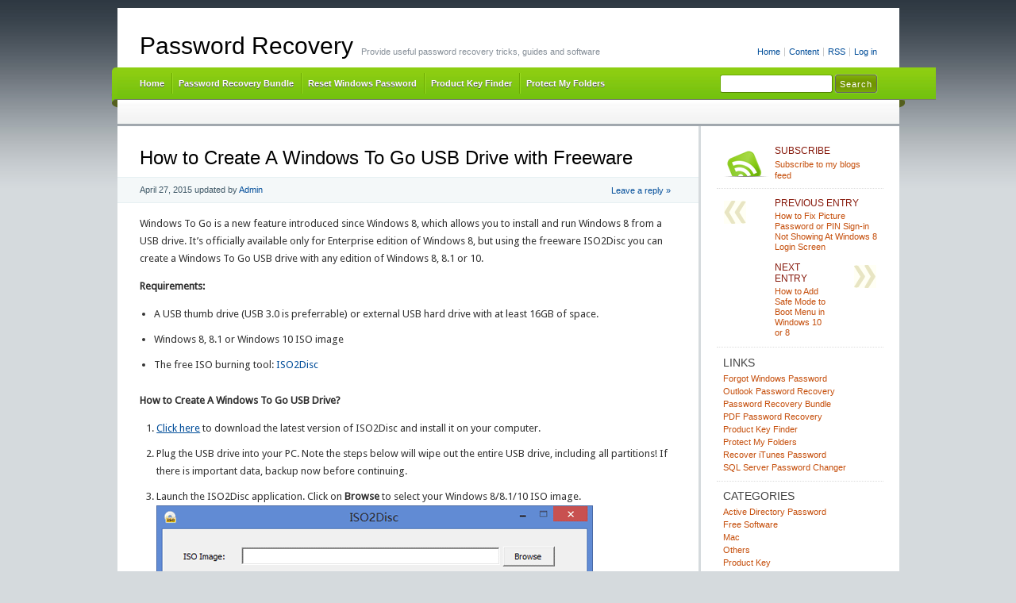

--- FILE ---
content_type: text/html; charset=UTF-8
request_url: https://www.top-password.com/blog/how-to-create-a-windows-to-go-usb-drive-with-freeware/
body_size: 13661
content:
<!DOCTYPE html PUBLIC "-//W3C//DTD XHTML 1.0 Transitional//EN" "http://www.w3.org/TR/xhtml1/DTD/xhtml1-transitional.dtd">
<html xmlns="http://www.w3.org/1999/xhtml" lang="en-US" xmlns:fb="https://www.facebook.com/2008/fbml" xmlns:addthis="https://www.addthis.com/help/api-spec" >
<head profile="http://gmpg.org/xfn/11">
<meta http-equiv="X-UA-Compatible" content="IE=8" />
<meta http-equiv="Content-Type" content="text/html; charset=UTF-8" />

<title>How to Create A Windows To Go USB Drive with Freeware | Password Recovery</title>

<link rel="stylesheet" href="https://www.top-password.com/blog/wp-content/themes/cordobo-green-park-2/style.css" type="text/css" media="all" />
<!--[if IE 6]>
<link rel="stylesheet" href="https://www.top-password.com/blog/wp-content/themes/cordobo-green-park-2/ie6.css" type="text/css" />
<![endif]-->

<meta name="robots" content="index,follow" />
<link rel="alternate" type="application/rss+xml" title="Password Recovery RSS Feed" href="https://www.top-password.com/blog/feed/" />
<link rel="alternate" type="application/atom+xml" title="Password Recovery Atom Feed" href="https://www.top-password.com/blog/feed/atom/" />
<link rel="pingback" href="https://www.top-password.com/blog/xmlrpc.php" />
<link rel="shortcut icon" href="https://www.top-password.com/blog/wp-content/themes/cordobo-green-park-2/favicon.ico" type="image/x-icon" />


<meta name='robots' content='max-image-preview:large' />
<link rel="alternate" title="oEmbed (JSON)" type="application/json+oembed" href="https://www.top-password.com/blog/wp-json/oembed/1.0/embed?url=https%3A%2F%2Fwww.top-password.com%2Fblog%2Fhow-to-create-a-windows-to-go-usb-drive-with-freeware%2F" />
<link rel="alternate" title="oEmbed (XML)" type="text/xml+oembed" href="https://www.top-password.com/blog/wp-json/oembed/1.0/embed?url=https%3A%2F%2Fwww.top-password.com%2Fblog%2Fhow-to-create-a-windows-to-go-usb-drive-with-freeware%2F&#038;format=xml" />
<style id='wp-img-auto-sizes-contain-inline-css' type='text/css'>
img:is([sizes=auto i],[sizes^="auto," i]){contain-intrinsic-size:3000px 1500px}
/*# sourceURL=wp-img-auto-sizes-contain-inline-css */
</style>
<style id='wp-emoji-styles-inline-css' type='text/css'>

	img.wp-smiley, img.emoji {
		display: inline !important;
		border: none !important;
		box-shadow: none !important;
		height: 1em !important;
		width: 1em !important;
		margin: 0 0.07em !important;
		vertical-align: -0.1em !important;
		background: none !important;
		padding: 0 !important;
	}
/*# sourceURL=wp-emoji-styles-inline-css */
</style>
<style id='wp-block-library-inline-css' type='text/css'>
:root{--wp-block-synced-color:#7a00df;--wp-block-synced-color--rgb:122,0,223;--wp-bound-block-color:var(--wp-block-synced-color);--wp-editor-canvas-background:#ddd;--wp-admin-theme-color:#007cba;--wp-admin-theme-color--rgb:0,124,186;--wp-admin-theme-color-darker-10:#006ba1;--wp-admin-theme-color-darker-10--rgb:0,107,160.5;--wp-admin-theme-color-darker-20:#005a87;--wp-admin-theme-color-darker-20--rgb:0,90,135;--wp-admin-border-width-focus:2px}@media (min-resolution:192dpi){:root{--wp-admin-border-width-focus:1.5px}}.wp-element-button{cursor:pointer}:root .has-very-light-gray-background-color{background-color:#eee}:root .has-very-dark-gray-background-color{background-color:#313131}:root .has-very-light-gray-color{color:#eee}:root .has-very-dark-gray-color{color:#313131}:root .has-vivid-green-cyan-to-vivid-cyan-blue-gradient-background{background:linear-gradient(135deg,#00d084,#0693e3)}:root .has-purple-crush-gradient-background{background:linear-gradient(135deg,#34e2e4,#4721fb 50%,#ab1dfe)}:root .has-hazy-dawn-gradient-background{background:linear-gradient(135deg,#faaca8,#dad0ec)}:root .has-subdued-olive-gradient-background{background:linear-gradient(135deg,#fafae1,#67a671)}:root .has-atomic-cream-gradient-background{background:linear-gradient(135deg,#fdd79a,#004a59)}:root .has-nightshade-gradient-background{background:linear-gradient(135deg,#330968,#31cdcf)}:root .has-midnight-gradient-background{background:linear-gradient(135deg,#020381,#2874fc)}:root{--wp--preset--font-size--normal:16px;--wp--preset--font-size--huge:42px}.has-regular-font-size{font-size:1em}.has-larger-font-size{font-size:2.625em}.has-normal-font-size{font-size:var(--wp--preset--font-size--normal)}.has-huge-font-size{font-size:var(--wp--preset--font-size--huge)}.has-text-align-center{text-align:center}.has-text-align-left{text-align:left}.has-text-align-right{text-align:right}.has-fit-text{white-space:nowrap!important}#end-resizable-editor-section{display:none}.aligncenter{clear:both}.items-justified-left{justify-content:flex-start}.items-justified-center{justify-content:center}.items-justified-right{justify-content:flex-end}.items-justified-space-between{justify-content:space-between}.screen-reader-text{border:0;clip-path:inset(50%);height:1px;margin:-1px;overflow:hidden;padding:0;position:absolute;width:1px;word-wrap:normal!important}.screen-reader-text:focus{background-color:#ddd;clip-path:none;color:#444;display:block;font-size:1em;height:auto;left:5px;line-height:normal;padding:15px 23px 14px;text-decoration:none;top:5px;width:auto;z-index:100000}html :where(.has-border-color){border-style:solid}html :where([style*=border-top-color]){border-top-style:solid}html :where([style*=border-right-color]){border-right-style:solid}html :where([style*=border-bottom-color]){border-bottom-style:solid}html :where([style*=border-left-color]){border-left-style:solid}html :where([style*=border-width]){border-style:solid}html :where([style*=border-top-width]){border-top-style:solid}html :where([style*=border-right-width]){border-right-style:solid}html :where([style*=border-bottom-width]){border-bottom-style:solid}html :where([style*=border-left-width]){border-left-style:solid}html :where(img[class*=wp-image-]){height:auto;max-width:100%}:where(figure){margin:0 0 1em}html :where(.is-position-sticky){--wp-admin--admin-bar--position-offset:var(--wp-admin--admin-bar--height,0px)}@media screen and (max-width:600px){html :where(.is-position-sticky){--wp-admin--admin-bar--position-offset:0px}}

/*# sourceURL=wp-block-library-inline-css */
</style><style id='global-styles-inline-css' type='text/css'>
:root{--wp--preset--aspect-ratio--square: 1;--wp--preset--aspect-ratio--4-3: 4/3;--wp--preset--aspect-ratio--3-4: 3/4;--wp--preset--aspect-ratio--3-2: 3/2;--wp--preset--aspect-ratio--2-3: 2/3;--wp--preset--aspect-ratio--16-9: 16/9;--wp--preset--aspect-ratio--9-16: 9/16;--wp--preset--color--black: #000000;--wp--preset--color--cyan-bluish-gray: #abb8c3;--wp--preset--color--white: #ffffff;--wp--preset--color--pale-pink: #f78da7;--wp--preset--color--vivid-red: #cf2e2e;--wp--preset--color--luminous-vivid-orange: #ff6900;--wp--preset--color--luminous-vivid-amber: #fcb900;--wp--preset--color--light-green-cyan: #7bdcb5;--wp--preset--color--vivid-green-cyan: #00d084;--wp--preset--color--pale-cyan-blue: #8ed1fc;--wp--preset--color--vivid-cyan-blue: #0693e3;--wp--preset--color--vivid-purple: #9b51e0;--wp--preset--gradient--vivid-cyan-blue-to-vivid-purple: linear-gradient(135deg,rgb(6,147,227) 0%,rgb(155,81,224) 100%);--wp--preset--gradient--light-green-cyan-to-vivid-green-cyan: linear-gradient(135deg,rgb(122,220,180) 0%,rgb(0,208,130) 100%);--wp--preset--gradient--luminous-vivid-amber-to-luminous-vivid-orange: linear-gradient(135deg,rgb(252,185,0) 0%,rgb(255,105,0) 100%);--wp--preset--gradient--luminous-vivid-orange-to-vivid-red: linear-gradient(135deg,rgb(255,105,0) 0%,rgb(207,46,46) 100%);--wp--preset--gradient--very-light-gray-to-cyan-bluish-gray: linear-gradient(135deg,rgb(238,238,238) 0%,rgb(169,184,195) 100%);--wp--preset--gradient--cool-to-warm-spectrum: linear-gradient(135deg,rgb(74,234,220) 0%,rgb(151,120,209) 20%,rgb(207,42,186) 40%,rgb(238,44,130) 60%,rgb(251,105,98) 80%,rgb(254,248,76) 100%);--wp--preset--gradient--blush-light-purple: linear-gradient(135deg,rgb(255,206,236) 0%,rgb(152,150,240) 100%);--wp--preset--gradient--blush-bordeaux: linear-gradient(135deg,rgb(254,205,165) 0%,rgb(254,45,45) 50%,rgb(107,0,62) 100%);--wp--preset--gradient--luminous-dusk: linear-gradient(135deg,rgb(255,203,112) 0%,rgb(199,81,192) 50%,rgb(65,88,208) 100%);--wp--preset--gradient--pale-ocean: linear-gradient(135deg,rgb(255,245,203) 0%,rgb(182,227,212) 50%,rgb(51,167,181) 100%);--wp--preset--gradient--electric-grass: linear-gradient(135deg,rgb(202,248,128) 0%,rgb(113,206,126) 100%);--wp--preset--gradient--midnight: linear-gradient(135deg,rgb(2,3,129) 0%,rgb(40,116,252) 100%);--wp--preset--font-size--small: 13px;--wp--preset--font-size--medium: 20px;--wp--preset--font-size--large: 36px;--wp--preset--font-size--x-large: 42px;--wp--preset--spacing--20: 0.44rem;--wp--preset--spacing--30: 0.67rem;--wp--preset--spacing--40: 1rem;--wp--preset--spacing--50: 1.5rem;--wp--preset--spacing--60: 2.25rem;--wp--preset--spacing--70: 3.38rem;--wp--preset--spacing--80: 5.06rem;--wp--preset--shadow--natural: 6px 6px 9px rgba(0, 0, 0, 0.2);--wp--preset--shadow--deep: 12px 12px 50px rgba(0, 0, 0, 0.4);--wp--preset--shadow--sharp: 6px 6px 0px rgba(0, 0, 0, 0.2);--wp--preset--shadow--outlined: 6px 6px 0px -3px rgb(255, 255, 255), 6px 6px rgb(0, 0, 0);--wp--preset--shadow--crisp: 6px 6px 0px rgb(0, 0, 0);}:where(.is-layout-flex){gap: 0.5em;}:where(.is-layout-grid){gap: 0.5em;}body .is-layout-flex{display: flex;}.is-layout-flex{flex-wrap: wrap;align-items: center;}.is-layout-flex > :is(*, div){margin: 0;}body .is-layout-grid{display: grid;}.is-layout-grid > :is(*, div){margin: 0;}:where(.wp-block-columns.is-layout-flex){gap: 2em;}:where(.wp-block-columns.is-layout-grid){gap: 2em;}:where(.wp-block-post-template.is-layout-flex){gap: 1.25em;}:where(.wp-block-post-template.is-layout-grid){gap: 1.25em;}.has-black-color{color: var(--wp--preset--color--black) !important;}.has-cyan-bluish-gray-color{color: var(--wp--preset--color--cyan-bluish-gray) !important;}.has-white-color{color: var(--wp--preset--color--white) !important;}.has-pale-pink-color{color: var(--wp--preset--color--pale-pink) !important;}.has-vivid-red-color{color: var(--wp--preset--color--vivid-red) !important;}.has-luminous-vivid-orange-color{color: var(--wp--preset--color--luminous-vivid-orange) !important;}.has-luminous-vivid-amber-color{color: var(--wp--preset--color--luminous-vivid-amber) !important;}.has-light-green-cyan-color{color: var(--wp--preset--color--light-green-cyan) !important;}.has-vivid-green-cyan-color{color: var(--wp--preset--color--vivid-green-cyan) !important;}.has-pale-cyan-blue-color{color: var(--wp--preset--color--pale-cyan-blue) !important;}.has-vivid-cyan-blue-color{color: var(--wp--preset--color--vivid-cyan-blue) !important;}.has-vivid-purple-color{color: var(--wp--preset--color--vivid-purple) !important;}.has-black-background-color{background-color: var(--wp--preset--color--black) !important;}.has-cyan-bluish-gray-background-color{background-color: var(--wp--preset--color--cyan-bluish-gray) !important;}.has-white-background-color{background-color: var(--wp--preset--color--white) !important;}.has-pale-pink-background-color{background-color: var(--wp--preset--color--pale-pink) !important;}.has-vivid-red-background-color{background-color: var(--wp--preset--color--vivid-red) !important;}.has-luminous-vivid-orange-background-color{background-color: var(--wp--preset--color--luminous-vivid-orange) !important;}.has-luminous-vivid-amber-background-color{background-color: var(--wp--preset--color--luminous-vivid-amber) !important;}.has-light-green-cyan-background-color{background-color: var(--wp--preset--color--light-green-cyan) !important;}.has-vivid-green-cyan-background-color{background-color: var(--wp--preset--color--vivid-green-cyan) !important;}.has-pale-cyan-blue-background-color{background-color: var(--wp--preset--color--pale-cyan-blue) !important;}.has-vivid-cyan-blue-background-color{background-color: var(--wp--preset--color--vivid-cyan-blue) !important;}.has-vivid-purple-background-color{background-color: var(--wp--preset--color--vivid-purple) !important;}.has-black-border-color{border-color: var(--wp--preset--color--black) !important;}.has-cyan-bluish-gray-border-color{border-color: var(--wp--preset--color--cyan-bluish-gray) !important;}.has-white-border-color{border-color: var(--wp--preset--color--white) !important;}.has-pale-pink-border-color{border-color: var(--wp--preset--color--pale-pink) !important;}.has-vivid-red-border-color{border-color: var(--wp--preset--color--vivid-red) !important;}.has-luminous-vivid-orange-border-color{border-color: var(--wp--preset--color--luminous-vivid-orange) !important;}.has-luminous-vivid-amber-border-color{border-color: var(--wp--preset--color--luminous-vivid-amber) !important;}.has-light-green-cyan-border-color{border-color: var(--wp--preset--color--light-green-cyan) !important;}.has-vivid-green-cyan-border-color{border-color: var(--wp--preset--color--vivid-green-cyan) !important;}.has-pale-cyan-blue-border-color{border-color: var(--wp--preset--color--pale-cyan-blue) !important;}.has-vivid-cyan-blue-border-color{border-color: var(--wp--preset--color--vivid-cyan-blue) !important;}.has-vivid-purple-border-color{border-color: var(--wp--preset--color--vivid-purple) !important;}.has-vivid-cyan-blue-to-vivid-purple-gradient-background{background: var(--wp--preset--gradient--vivid-cyan-blue-to-vivid-purple) !important;}.has-light-green-cyan-to-vivid-green-cyan-gradient-background{background: var(--wp--preset--gradient--light-green-cyan-to-vivid-green-cyan) !important;}.has-luminous-vivid-amber-to-luminous-vivid-orange-gradient-background{background: var(--wp--preset--gradient--luminous-vivid-amber-to-luminous-vivid-orange) !important;}.has-luminous-vivid-orange-to-vivid-red-gradient-background{background: var(--wp--preset--gradient--luminous-vivid-orange-to-vivid-red) !important;}.has-very-light-gray-to-cyan-bluish-gray-gradient-background{background: var(--wp--preset--gradient--very-light-gray-to-cyan-bluish-gray) !important;}.has-cool-to-warm-spectrum-gradient-background{background: var(--wp--preset--gradient--cool-to-warm-spectrum) !important;}.has-blush-light-purple-gradient-background{background: var(--wp--preset--gradient--blush-light-purple) !important;}.has-blush-bordeaux-gradient-background{background: var(--wp--preset--gradient--blush-bordeaux) !important;}.has-luminous-dusk-gradient-background{background: var(--wp--preset--gradient--luminous-dusk) !important;}.has-pale-ocean-gradient-background{background: var(--wp--preset--gradient--pale-ocean) !important;}.has-electric-grass-gradient-background{background: var(--wp--preset--gradient--electric-grass) !important;}.has-midnight-gradient-background{background: var(--wp--preset--gradient--midnight) !important;}.has-small-font-size{font-size: var(--wp--preset--font-size--small) !important;}.has-medium-font-size{font-size: var(--wp--preset--font-size--medium) !important;}.has-large-font-size{font-size: var(--wp--preset--font-size--large) !important;}.has-x-large-font-size{font-size: var(--wp--preset--font-size--x-large) !important;}
/*# sourceURL=global-styles-inline-css */
</style>

<style id='classic-theme-styles-inline-css' type='text/css'>
/*! This file is auto-generated */
.wp-block-button__link{color:#fff;background-color:#32373c;border-radius:9999px;box-shadow:none;text-decoration:none;padding:calc(.667em + 2px) calc(1.333em + 2px);font-size:1.125em}.wp-block-file__button{background:#32373c;color:#fff;text-decoration:none}
/*# sourceURL=/wp-includes/css/classic-themes.min.css */
</style>
<link rel='stylesheet' id='wp-pagenavi-css' href='https://www.top-password.com/blog/wp-content/plugins/wp-pagenavi/pagenavi-css.css?ver=2.70' type='text/css' media='all' />
<link rel='stylesheet' id='addthis_all_pages-css' href='https://www.top-password.com/blog/wp-content/plugins/addthis/frontend/build/addthis_wordpress_public.min.css?ver=6.9' type='text/css' media='all' />
<link rel="https://api.w.org/" href="https://www.top-password.com/blog/wp-json/" /><link rel="alternate" title="JSON" type="application/json" href="https://www.top-password.com/blog/wp-json/wp/v2/posts/4874" /><link rel="EditURI" type="application/rsd+xml" title="RSD" href="https://www.top-password.com/blog/xmlrpc.php?rsd" />
<meta name="generator" content="WordPress 6.9" />
<link rel='shortlink' href='https://www.top-password.com/blog/?p=4874' />

<!-- All in One SEO Pack - Pro Version 1.72 by Michael Torbert of Semper Fi Web Designob_start_detected [-1,-1] -->
<meta name="description" content="This step-by-step tutorial shows you how to use the freeware ISO2Disc to create a Windows To Go USB drive with any edition of Windows 8, 8.1 or 10 ISO images." />
<meta name="keywords" content="create windows to go usb,make windows to go usb drive,windows to go,windows to go creator" />
<link rel="canonical" href="https://www.top-password.com/blog/how-to-create-a-windows-to-go-usb-drive-with-freeware/" />
<!-- /all in one seo pack Pro Version-->
<style data-context="foundation-flickity-css">/*! Flickity v2.0.2
http://flickity.metafizzy.co
---------------------------------------------- */.flickity-enabled{position:relative}.flickity-enabled:focus{outline:0}.flickity-viewport{overflow:hidden;position:relative;height:100%}.flickity-slider{position:absolute;width:100%;height:100%}.flickity-enabled.is-draggable{-webkit-tap-highlight-color:transparent;tap-highlight-color:transparent;-webkit-user-select:none;-moz-user-select:none;-ms-user-select:none;user-select:none}.flickity-enabled.is-draggable .flickity-viewport{cursor:move;cursor:-webkit-grab;cursor:grab}.flickity-enabled.is-draggable .flickity-viewport.is-pointer-down{cursor:-webkit-grabbing;cursor:grabbing}.flickity-prev-next-button{position:absolute;top:50%;width:44px;height:44px;border:none;border-radius:50%;background:#fff;background:hsla(0,0%,100%,.75);cursor:pointer;-webkit-transform:translateY(-50%);transform:translateY(-50%)}.flickity-prev-next-button:hover{background:#fff}.flickity-prev-next-button:focus{outline:0;box-shadow:0 0 0 5px #09f}.flickity-prev-next-button:active{opacity:.6}.flickity-prev-next-button.previous{left:10px}.flickity-prev-next-button.next{right:10px}.flickity-rtl .flickity-prev-next-button.previous{left:auto;right:10px}.flickity-rtl .flickity-prev-next-button.next{right:auto;left:10px}.flickity-prev-next-button:disabled{opacity:.3;cursor:auto}.flickity-prev-next-button svg{position:absolute;left:20%;top:20%;width:60%;height:60%}.flickity-prev-next-button .arrow{fill:#333}.flickity-page-dots{position:absolute;width:100%;bottom:-25px;padding:0;margin:0;list-style:none;text-align:center;line-height:1}.flickity-rtl .flickity-page-dots{direction:rtl}.flickity-page-dots .dot{display:inline-block;width:10px;height:10px;margin:0 8px;background:#333;border-radius:50%;opacity:.25;cursor:pointer}.flickity-page-dots .dot.is-selected{opacity:1}</style><style data-context="foundation-slideout-css">.slideout-menu{position:fixed;left:0;top:0;bottom:0;right:auto;z-index:0;width:256px;overflow-y:auto;-webkit-overflow-scrolling:touch;display:none}.slideout-menu.pushit-right{left:auto;right:0}.slideout-panel{position:relative;z-index:1;will-change:transform}.slideout-open,.slideout-open .slideout-panel,.slideout-open body{overflow:hidden}.slideout-open .slideout-menu{display:block}.pushit{display:none}</style><style>.ios7.web-app-mode.has-fixed header{ background-color: rgba(102,153,0,.88);}</style><link rel='stylesheet' id='yarppRelatedCss-css' href='https://www.top-password.com/blog/wp-content/plugins/yet-another-related-posts-plugin/style/related.css?ver=5.30.11' type='text/css' media='all' />
</head>
<body id="home">


<div id="header" class="clearfix">

	<ul id="accessibility">
		<li><a href="https://www.top-password.com/blog/" title="Go to homepage">Home</a></li>
		<li><a href="#content" title="Skip to content">Content</a></li>
		<li><a href="https://www.top-password.com/blog/feed/">RSS</a></li>
						<li class="last-item"><a href="https://www.top-password.com/blog/wp-login.php">Log in</a></li>
	</ul>

	<div id="branding">
		<h1 id="logo"><a href="https://www.top-password.com/blog/" title="Password Recovery">Password Recovery</a></h1>
		<div class="description">
		  Provide useful password recovery tricks, guides and software    </div>
	</div>
	
	<div id="nav" class="clearfix">
		<div id="nav-search">
			<form role="search" method="get" id="searchform" class="searchform" action="https://www.top-password.com/blog/">
				<div>
					<label class="screen-reader-text" for="s">Search for:</label>
					<input type="text" value="" name="s" id="s" />
					<input type="submit" id="searchsubmit" value="Search" />
				</div>
			</form>		</div>
		<ul id="menu">
  		<li class="page-item-home "><a href="https://www.top-password.com/blog/">Home</a></li>
        <li><a href="https://www.top-password.com/password-recovery-bundle.html">Password Recovery Bundle</a></li>
        <li><a href="https://www.top-password.com/reset-windows-password.html">Reset Windows Password</a></li>
        <li><a href="https://www.top-password.com/product-key-finder.html">Product Key Finder</a></li>
        <li><a href="https://www.top-password.com/protect-my-folders.html">Protect My Folders</a></li>
  		
		</ul>
    <div id="submenu-bg">    
          </div>
	</div>

</div>


<div id="main" class="clearfix">
	<div id="container">
		<div id="content">

	
		<div class="post-4874 post type-post status-publish format-standard hentry category-free-software category-tips-tricks category-windows-10 category-windows-8 tag-create-windows-to-go-usb tag-make-windows-to-go-usb-drive tag-windows-to-go tag-windows-to-go-creator" id="post-4874">
			<h1  class="entry-title">How to Create A Windows To Go USB Drive with Freeware</h1>
			<small class="meta">
  			<span class="alignleft">
          <span class="updated">April 27, 2015</span> updated by <span class="vcard author"><span class="fn"><a href="https://plus.google.com/106896562588555672604">Admin</a></span></span>
            			</span>
        <a href="#comments" class="alignright button-style" rel="nofollow">Leave a reply &raquo;</a>
      </small>

			<div class="entry">
				<div class="at-above-post addthis_tool" data-url="https://www.top-password.com/blog/how-to-create-a-windows-to-go-usb-drive-with-freeware/"></div><p>Windows To Go is a new feature introduced since Windows 8, which allows you to install and run Windows 8 from a USB drive. It&#8217;s officially available only for Enterprise edition of Windows 8, but using the freeware ISO2Disc you can create a Windows To Go USB drive with any edition of Windows 8, 8.1 or 10.</p>
<p><strong>Requirements:</strong></p>
<ul>
<li>A USB thumb drive (USB 3.0 is preferrable) or external USB hard drive with at least 16GB of space.</li>
<li>Windows 8, 8.1 or Windows 10 ISO image</li>
<li>The free ISO burning tool: <a href="http://www.top-password.com/iso2disc.html">ISO2Disc</a></li>
</ul>
<p><strong>How to Create A Windows To Go USB Drive?</strong></p>
<ol>
<li><a style="text-decoration:underline;" href="http://www.top-password.com/download/ISO2DiscSetup.exe">Click here</a> to download the latest version of ISO2Disc and install it on your computer.</li>
<li>Plug the USB drive into your PC. Note the steps below will wipe out the entire USB drive, including all partitions! If there is important data, backup now before continuing.</li>
<li>Launch the ISO2Disc application. Click on <strong>Browse</strong> to select your Windows 8/8.1/10 ISO image.
<p><img fetchpriority="high" decoding="async" src="https://www.top-password.com/blog/wp-content/uploads/2015/04/iso2disc.png" alt="iso2disc" width="550" height="342" class="alignnone size-full wp-image-4876" /></p>
</li>
<li>Click on <strong>Burn to USB Flash Drive</strong> and then select your attached USB drive. Make sure the correct USB drive is selected (any content on the USB drive will be wiped during the creation process so this is a vital step).</li>
<li>If you&#8217;re going to use the Windows To Go drive with GPT partition scheme, select &#8220;<strong>GPT (required for UEFI boot)</strong>&#8220;. MBR partition scheme should be selected if your target PC can boot in Legacy BIOS or CSM mode only.</li>
<li>Under the Bootdisk Type, there are two options: <strong>Create Windows installation USB</strong> and <strong>Windows to Go (install Windows to USB)</strong>. Select the second option as we need to make a Windows To Go USB drive.
<p><img decoding="async" src="https://www.top-password.com/blog/wp-content/uploads/2015/04/windows-to-go.png" alt="windows-to-go" width="550" height="342" class="alignnone size-full wp-image-4877" /></p>
</li>
<li>Click on <strong>Start Burn</strong>, you&#8217;ll see &#8220;Your USB drive will be erased&#8221; warning. Click OK to prepare the Windows To Go USB drive.
<p><img decoding="async" src="https://www.top-password.com/blog/wp-content/uploads/2015/04/create-windows-to-go-usb.png" alt="create-windows-to-go-usb" width="550" height="342" class="alignnone size-full wp-image-4878" /></p>
<p>This is the longest part so be patient. The process only took 15 minutes for me, even though I used an external hard drive with a slower USB 2.0 connection. But it could take more than one hour if a USB 2.0 thumb drive is used.</li>
<li>Once you&#8217;ve created a Windows To Go USB drive, you can bring it to boot up any computers. The first time you boot from a Windows To Go USB drive, you&#8217;ll have to go through the same first-time setup process you&#8217;d see after installing Windows on a computer normally. That&#8217;s it!</li>
</ol>
<!-- AddThis Advanced Settings above via filter on the_content --><!-- AddThis Advanced Settings below via filter on the_content --><!-- AddThis Advanced Settings generic via filter on the_content --><!-- AddThis Share Buttons above via filter on the_content --><!-- AddThis Share Buttons below via filter on the_content --><div class="at-below-post addthis_tool" data-url="https://www.top-password.com/blog/how-to-create-a-windows-to-go-usb-drive-with-freeware/"></div><!-- AddThis Share Buttons generic via filter on the_content --><div class='yarpp yarpp-related yarpp-related-website yarpp-template-list'>
<!-- YARPP List -->
<h3>Related posts:</h3><ul>
<li><a href="https://www.top-password.com/blog/create-a-windows-to-go-usb-drive-in-windows-8-enterprise/" rel="bookmark" title="How to Create A Windows To Go USB Drive in Windows 8 Enterprise">How to Create A Windows To Go USB Drive in Windows 8 Enterprise</a></li>
<li><a href="https://www.top-password.com/blog/create-uefi-or-legacy-bootable-usb-drive-for-windows-10-setup/" rel="bookmark" title="Create UEFI or Legacy Bootable USB Drive for Windows 10 Setup">Create UEFI or Legacy Bootable USB Drive for Windows 10 Setup</a></li>
<li><a href="https://www.top-password.com/blog/how-to-take-screenshots-with-freeware-greenshot/" rel="bookmark" title="How to Take Screenshots with Freeware Greenshot">How to Take Screenshots with Freeware Greenshot</a></li>
<li><a href="https://www.top-password.com/blog/how-to-reset-forgotten-syskey-startup-password-with-freeware/" rel="bookmark" title="How to Reset Forgotten Syskey / Startup Password with Freeware">How to Reset Forgotten Syskey / Startup Password with Freeware</a></li>
</ul>
</div>
						<br />
      	<ul class="previousnext clearfix">
      		<li class="previous_post"><a href="https://www.top-password.com/blog/how-to-fix-picture-password-or-pin-sign-in-not-showing-at-windows-8-login-screen/" rel="prev"><span>Previous Post:</span> How to Fix Picture Password or PIN Sign-in Not Showing At Windows 8 Login Screen</a></li>      		<li class="next_post"><a href="https://www.top-password.com/blog/how-to-add-safe-mode-to-boot-menu-in-windows-10-or-8/" rel="next"><span>Next Post:</span> How to Add Safe Mode to Boot Menu in Windows 10 or 8</a></li>      	</ul>
			</div>
			
			<div class="postmetadata">
			  <p class="categories">
			    Posted in <a href="https://www.top-password.com/blog/category/free-software/" rel="category tag">Free Software</a>, <a href="https://www.top-password.com/blog/category/tips-tricks/" rel="category tag">Tips &amp; Tricks</a>, <a href="https://www.top-password.com/blog/category/windows-10/" rel="category tag">Windows 10</a>, <a href="https://www.top-password.com/blog/category/windows-8/" rel="category tag">Windows 8</a>        </p>
  			<p class="tags">Tags: <a href="https://www.top-password.com/blog/tag/create-windows-to-go-usb/" rel="tag">create windows to go usb</a> <a href="https://www.top-password.com/blog/tag/make-windows-to-go-usb-drive/" rel="tag">make windows to go usb drive</a> <a href="https://www.top-password.com/blog/tag/windows-to-go/" rel="tag">windows to go</a> <a href="https://www.top-password.com/blog/tag/windows-to-go-creator/" rel="tag">windows to go creator</a></p>        
				</div>

		</div>

  	
  	 

	
		</div><!-- #content -->
	</div><!-- #container -->

<div id="sidebar">
	<ul class="sb-list clearfix">


<li>
	<ul class="sb-tools clearfix">
		<li class="rss-icon">
			<a href="https://www.top-password.com/blog/feed/" title="Subscribe to my feed - You'll be happy!">
				<span>Subscribe</span>
				Subscribe to my blogs feed			</a>
		</li>
	</ul>
</li>




<li>
	<ul class="sb-tools clearfix">
		<li class="previous-post"><a href="https://www.top-password.com/blog/how-to-fix-picture-password-or-pin-sign-in-not-showing-at-windows-8-login-screen/" rel="prev"><span>Previous Entry</span> How to Fix Picture Password or PIN Sign-in Not Showing At Windows 8 Login Screen</a></li>		<li class="next-post"><a href="https://www.top-password.com/blog/how-to-add-safe-mode-to-boot-menu-in-windows-10-or-8/" rel="next"><span>Next Entry</span> How to Add Safe Mode to Boot Menu in Windows 10 or 8</a></li>	</ul>	
</li>


<li id="linkcat-2" class="widget widget_links"><div class="sb-title widgettitle">Links</div>
	<ul class='xoxo blogroll'>
<li><a href="https://www.top-password.com/reset-windows-password.html" title="Utility to reset lost or forgotten administrator password for any Windows system" target="_blank">Forgot Windows Password</a></li>
<li><a href="https://www.top-password.com/outlook-password-recovery.html" target="_blank">Outlook Password Recovery</a></li>
<li><a href="https://www.top-password.com/password-recovery-bundle.html" title="The most powerful all-in-one password recovery toolkit" target="_blank">Password Recovery Bundle</a></li>
<li><a href="https://www.top-password.com/pdf-password-recovery.html" title="Recover PDF password and remove PDF restrictions." target="_blank">PDF Password Recovery</a></li>
<li><a href="https://www.top-password.com/product-key-finder.html" title="Recover lost product keys for software products installed on your computer." target="_blank">Product Key Finder</a></li>
<li><a href="https://www.top-password.com/protect-my-folders.html" target="_blank">Protect My Folders</a></li>
<li><a href="https://www.top-password.com/itunes-key.html" target="_blank">Recover iTunes Password</a></li>
<li><a href="https://www.top-password.com/sql-server-password-recovery.html" title="Reset your lost SA or other user passwords for Microsoft SQL Server 2000, 2005 and 2008." target="_blank">SQL Server Password Changer</a></li>

	</ul>
</li>
<li id="categories-4" class="widget widget_categories"><div class="sb-title widgettitle">Categories</div>
			<ul>
					<li class="cat-item cat-item-92"><a href="https://www.top-password.com/blog/category/active-directory-password/">Active Directory Password</a>
</li>
	<li class="cat-item cat-item-9"><a href="https://www.top-password.com/blog/category/free-software/">Free Software</a>
</li>
	<li class="cat-item cat-item-4164"><a href="https://www.top-password.com/blog/category/mac/">Mac</a>
</li>
	<li class="cat-item cat-item-1"><a href="https://www.top-password.com/blog/category/others/">Others</a>
</li>
	<li class="cat-item cat-item-6"><a href="https://www.top-password.com/blog/category/product-key/">Product Key</a>
</li>
	<li class="cat-item cat-item-31"><a href="https://www.top-password.com/blog/category/software-news/">Software News</a>
</li>
	<li class="cat-item cat-item-8"><a href="https://www.top-password.com/blog/category/software-reviews/">Software Reviews</a>
</li>
	<li class="cat-item cat-item-7"><a href="https://www.top-password.com/blog/category/sql-server/">SQL Server</a>
</li>
	<li class="cat-item cat-item-10"><a href="https://www.top-password.com/blog/category/tips-tricks/">Tips &amp; Tricks</a>
</li>
	<li class="cat-item cat-item-1565"><a href="https://www.top-password.com/blog/category/video-converter/">Video Converter</a>
</li>
	<li class="cat-item cat-item-1894"><a href="https://www.top-password.com/blog/category/windows-10/">Windows 10</a>
</li>
	<li class="cat-item cat-item-4713"><a href="https://www.top-password.com/blog/category/windows-11/">Windows 11</a>
</li>
	<li class="cat-item cat-item-3"><a href="https://www.top-password.com/blog/category/windows-7/">Windows 7</a>
</li>
	<li class="cat-item cat-item-39"><a href="https://www.top-password.com/blog/category/windows-8/">Windows 8</a>
</li>
	<li class="cat-item cat-item-5"><a href="https://www.top-password.com/blog/category/windows-vista/">Windows Vista</a>
</li>
	<li class="cat-item cat-item-4"><a href="https://www.top-password.com/blog/category/windows-xp/">Windows XP</a>
</li>
			</ul>

			</li>
		<li id="recent-posts-9" class="widget widget_recent_entries">
		<div class="sb-title widgettitle">Recent Posts</div>
		<ul>
											<li>
					<a href="https://www.top-password.com/blog/fix-unable-to-remove-item-checkboxes-in-file-explorer/">Fix: Unable to remove item checkboxes in File Explorer</a>
									</li>
											<li>
					<a href="https://www.top-password.com/blog/add-recycle-bin-to-this-pc-in-windows-11/">How to Add Recycle Bin to This PC in Windows 11</a>
									</li>
											<li>
					<a href="https://www.top-password.com/blog/disable-automatic-updates-or-check-for-updates-in-windows-11/">How to Disable Automatic Updates or &#8220;Check for updates&#8221; in Windows 11</a>
									</li>
											<li>
					<a href="https://www.top-password.com/blog/highlight-or-drag-without-holding-the-mouse-button-in-windows-11/">Highlight or Drag without Holding the Mouse Button in Windows 11</a>
									</li>
											<li>
					<a href="https://www.top-password.com/blog/change-mouse-cursor-color-and-size-in-windows-11/">Step-by-Step Tutorial: Change Mouse Cursor Color and Size in Windows 11</a>
									</li>
					</ul>

		</li><li id="archives-3" class="widget widget_archive"><div class="sb-title widgettitle">Archives</div>
			<ul>
					<li><a href='https://www.top-password.com/blog/2025/09/'>September 2025</a></li>
	<li><a href='https://www.top-password.com/blog/2025/07/'>July 2025</a></li>
	<li><a href='https://www.top-password.com/blog/2025/06/'>June 2025</a></li>
	<li><a href='https://www.top-password.com/blog/2025/05/'>May 2025</a></li>
	<li><a href='https://www.top-password.com/blog/2025/04/'>April 2025</a></li>
	<li><a href='https://www.top-password.com/blog/2025/03/'>March 2025</a></li>
	<li><a href='https://www.top-password.com/blog/2025/02/'>February 2025</a></li>
	<li><a href='https://www.top-password.com/blog/2025/01/'>January 2025</a></li>
	<li><a href='https://www.top-password.com/blog/2024/12/'>December 2024</a></li>
	<li><a href='https://www.top-password.com/blog/2024/11/'>November 2024</a></li>
	<li><a href='https://www.top-password.com/blog/2024/09/'>September 2024</a></li>
	<li><a href='https://www.top-password.com/blog/2024/07/'>July 2024</a></li>
	<li><a href='https://www.top-password.com/blog/2024/06/'>June 2024</a></li>
	<li><a href='https://www.top-password.com/blog/2024/05/'>May 2024</a></li>
	<li><a href='https://www.top-password.com/blog/2024/04/'>April 2024</a></li>
	<li><a href='https://www.top-password.com/blog/2024/03/'>March 2024</a></li>
	<li><a href='https://www.top-password.com/blog/2024/02/'>February 2024</a></li>
	<li><a href='https://www.top-password.com/blog/2024/01/'>January 2024</a></li>
	<li><a href='https://www.top-password.com/blog/2023/12/'>December 2023</a></li>
	<li><a href='https://www.top-password.com/blog/2023/11/'>November 2023</a></li>
	<li><a href='https://www.top-password.com/blog/2023/10/'>October 2023</a></li>
	<li><a href='https://www.top-password.com/blog/2023/09/'>September 2023</a></li>
	<li><a href='https://www.top-password.com/blog/2023/08/'>August 2023</a></li>
	<li><a href='https://www.top-password.com/blog/2023/07/'>July 2023</a></li>
	<li><a href='https://www.top-password.com/blog/2023/06/'>June 2023</a></li>
	<li><a href='https://www.top-password.com/blog/2023/05/'>May 2023</a></li>
	<li><a href='https://www.top-password.com/blog/2023/04/'>April 2023</a></li>
	<li><a href='https://www.top-password.com/blog/2023/03/'>March 2023</a></li>
	<li><a href='https://www.top-password.com/blog/2023/02/'>February 2023</a></li>
	<li><a href='https://www.top-password.com/blog/2023/01/'>January 2023</a></li>
	<li><a href='https://www.top-password.com/blog/2022/12/'>December 2022</a></li>
	<li><a href='https://www.top-password.com/blog/2022/11/'>November 2022</a></li>
	<li><a href='https://www.top-password.com/blog/2022/10/'>October 2022</a></li>
	<li><a href='https://www.top-password.com/blog/2022/09/'>September 2022</a></li>
	<li><a href='https://www.top-password.com/blog/2022/08/'>August 2022</a></li>
	<li><a href='https://www.top-password.com/blog/2022/07/'>July 2022</a></li>
	<li><a href='https://www.top-password.com/blog/2022/06/'>June 2022</a></li>
	<li><a href='https://www.top-password.com/blog/2022/05/'>May 2022</a></li>
	<li><a href='https://www.top-password.com/blog/2022/04/'>April 2022</a></li>
	<li><a href='https://www.top-password.com/blog/2022/03/'>March 2022</a></li>
	<li><a href='https://www.top-password.com/blog/2022/02/'>February 2022</a></li>
	<li><a href='https://www.top-password.com/blog/2022/01/'>January 2022</a></li>
	<li><a href='https://www.top-password.com/blog/2021/12/'>December 2021</a></li>
	<li><a href='https://www.top-password.com/blog/2021/11/'>November 2021</a></li>
	<li><a href='https://www.top-password.com/blog/2021/10/'>October 2021</a></li>
	<li><a href='https://www.top-password.com/blog/2021/09/'>September 2021</a></li>
	<li><a href='https://www.top-password.com/blog/2021/08/'>August 2021</a></li>
	<li><a href='https://www.top-password.com/blog/2021/07/'>July 2021</a></li>
	<li><a href='https://www.top-password.com/blog/2021/06/'>June 2021</a></li>
	<li><a href='https://www.top-password.com/blog/2021/05/'>May 2021</a></li>
	<li><a href='https://www.top-password.com/blog/2021/04/'>April 2021</a></li>
	<li><a href='https://www.top-password.com/blog/2021/03/'>March 2021</a></li>
	<li><a href='https://www.top-password.com/blog/2021/02/'>February 2021</a></li>
	<li><a href='https://www.top-password.com/blog/2021/01/'>January 2021</a></li>
	<li><a href='https://www.top-password.com/blog/2020/12/'>December 2020</a></li>
	<li><a href='https://www.top-password.com/blog/2020/11/'>November 2020</a></li>
	<li><a href='https://www.top-password.com/blog/2020/10/'>October 2020</a></li>
	<li><a href='https://www.top-password.com/blog/2020/09/'>September 2020</a></li>
	<li><a href='https://www.top-password.com/blog/2020/08/'>August 2020</a></li>
	<li><a href='https://www.top-password.com/blog/2020/07/'>July 2020</a></li>
	<li><a href='https://www.top-password.com/blog/2020/06/'>June 2020</a></li>
	<li><a href='https://www.top-password.com/blog/2020/05/'>May 2020</a></li>
	<li><a href='https://www.top-password.com/blog/2020/04/'>April 2020</a></li>
	<li><a href='https://www.top-password.com/blog/2020/03/'>March 2020</a></li>
	<li><a href='https://www.top-password.com/blog/2020/02/'>February 2020</a></li>
	<li><a href='https://www.top-password.com/blog/2020/01/'>January 2020</a></li>
	<li><a href='https://www.top-password.com/blog/2019/12/'>December 2019</a></li>
	<li><a href='https://www.top-password.com/blog/2019/11/'>November 2019</a></li>
	<li><a href='https://www.top-password.com/blog/2019/10/'>October 2019</a></li>
	<li><a href='https://www.top-password.com/blog/2019/09/'>September 2019</a></li>
	<li><a href='https://www.top-password.com/blog/2019/08/'>August 2019</a></li>
	<li><a href='https://www.top-password.com/blog/2019/07/'>July 2019</a></li>
	<li><a href='https://www.top-password.com/blog/2019/06/'>June 2019</a></li>
	<li><a href='https://www.top-password.com/blog/2019/05/'>May 2019</a></li>
	<li><a href='https://www.top-password.com/blog/2019/04/'>April 2019</a></li>
	<li><a href='https://www.top-password.com/blog/2019/03/'>March 2019</a></li>
	<li><a href='https://www.top-password.com/blog/2019/02/'>February 2019</a></li>
	<li><a href='https://www.top-password.com/blog/2019/01/'>January 2019</a></li>
	<li><a href='https://www.top-password.com/blog/2018/12/'>December 2018</a></li>
	<li><a href='https://www.top-password.com/blog/2018/11/'>November 2018</a></li>
	<li><a href='https://www.top-password.com/blog/2018/10/'>October 2018</a></li>
	<li><a href='https://www.top-password.com/blog/2018/09/'>September 2018</a></li>
	<li><a href='https://www.top-password.com/blog/2018/08/'>August 2018</a></li>
	<li><a href='https://www.top-password.com/blog/2018/07/'>July 2018</a></li>
	<li><a href='https://www.top-password.com/blog/2018/06/'>June 2018</a></li>
	<li><a href='https://www.top-password.com/blog/2018/05/'>May 2018</a></li>
	<li><a href='https://www.top-password.com/blog/2018/04/'>April 2018</a></li>
	<li><a href='https://www.top-password.com/blog/2018/03/'>March 2018</a></li>
	<li><a href='https://www.top-password.com/blog/2018/02/'>February 2018</a></li>
	<li><a href='https://www.top-password.com/blog/2018/01/'>January 2018</a></li>
	<li><a href='https://www.top-password.com/blog/2017/12/'>December 2017</a></li>
	<li><a href='https://www.top-password.com/blog/2017/11/'>November 2017</a></li>
	<li><a href='https://www.top-password.com/blog/2017/10/'>October 2017</a></li>
	<li><a href='https://www.top-password.com/blog/2017/09/'>September 2017</a></li>
	<li><a href='https://www.top-password.com/blog/2017/08/'>August 2017</a></li>
	<li><a href='https://www.top-password.com/blog/2017/07/'>July 2017</a></li>
	<li><a href='https://www.top-password.com/blog/2017/06/'>June 2017</a></li>
	<li><a href='https://www.top-password.com/blog/2017/05/'>May 2017</a></li>
	<li><a href='https://www.top-password.com/blog/2017/04/'>April 2017</a></li>
	<li><a href='https://www.top-password.com/blog/2017/03/'>March 2017</a></li>
	<li><a href='https://www.top-password.com/blog/2017/02/'>February 2017</a></li>
	<li><a href='https://www.top-password.com/blog/2017/01/'>January 2017</a></li>
	<li><a href='https://www.top-password.com/blog/2016/12/'>December 2016</a></li>
	<li><a href='https://www.top-password.com/blog/2016/11/'>November 2016</a></li>
	<li><a href='https://www.top-password.com/blog/2016/10/'>October 2016</a></li>
	<li><a href='https://www.top-password.com/blog/2016/09/'>September 2016</a></li>
	<li><a href='https://www.top-password.com/blog/2016/08/'>August 2016</a></li>
	<li><a href='https://www.top-password.com/blog/2016/07/'>July 2016</a></li>
	<li><a href='https://www.top-password.com/blog/2016/06/'>June 2016</a></li>
	<li><a href='https://www.top-password.com/blog/2016/05/'>May 2016</a></li>
	<li><a href='https://www.top-password.com/blog/2016/04/'>April 2016</a></li>
	<li><a href='https://www.top-password.com/blog/2016/03/'>March 2016</a></li>
	<li><a href='https://www.top-password.com/blog/2016/02/'>February 2016</a></li>
	<li><a href='https://www.top-password.com/blog/2016/01/'>January 2016</a></li>
	<li><a href='https://www.top-password.com/blog/2015/12/'>December 2015</a></li>
	<li><a href='https://www.top-password.com/blog/2015/11/'>November 2015</a></li>
	<li><a href='https://www.top-password.com/blog/2015/10/'>October 2015</a></li>
	<li><a href='https://www.top-password.com/blog/2015/09/'>September 2015</a></li>
	<li><a href='https://www.top-password.com/blog/2015/08/'>August 2015</a></li>
	<li><a href='https://www.top-password.com/blog/2015/07/'>July 2015</a></li>
	<li><a href='https://www.top-password.com/blog/2015/06/'>June 2015</a></li>
	<li><a href='https://www.top-password.com/blog/2015/05/'>May 2015</a></li>
	<li><a href='https://www.top-password.com/blog/2015/04/'>April 2015</a></li>
	<li><a href='https://www.top-password.com/blog/2015/03/'>March 2015</a></li>
	<li><a href='https://www.top-password.com/blog/2015/02/'>February 2015</a></li>
	<li><a href='https://www.top-password.com/blog/2015/01/'>January 2015</a></li>
	<li><a href='https://www.top-password.com/blog/2014/12/'>December 2014</a></li>
	<li><a href='https://www.top-password.com/blog/2014/11/'>November 2014</a></li>
	<li><a href='https://www.top-password.com/blog/2014/10/'>October 2014</a></li>
	<li><a href='https://www.top-password.com/blog/2014/09/'>September 2014</a></li>
	<li><a href='https://www.top-password.com/blog/2014/08/'>August 2014</a></li>
	<li><a href='https://www.top-password.com/blog/2014/07/'>July 2014</a></li>
	<li><a href='https://www.top-password.com/blog/2014/06/'>June 2014</a></li>
	<li><a href='https://www.top-password.com/blog/2014/05/'>May 2014</a></li>
	<li><a href='https://www.top-password.com/blog/2014/04/'>April 2014</a></li>
	<li><a href='https://www.top-password.com/blog/2014/03/'>March 2014</a></li>
	<li><a href='https://www.top-password.com/blog/2014/02/'>February 2014</a></li>
	<li><a href='https://www.top-password.com/blog/2014/01/'>January 2014</a></li>
	<li><a href='https://www.top-password.com/blog/2013/12/'>December 2013</a></li>
	<li><a href='https://www.top-password.com/blog/2013/11/'>November 2013</a></li>
	<li><a href='https://www.top-password.com/blog/2013/10/'>October 2013</a></li>
	<li><a href='https://www.top-password.com/blog/2013/09/'>September 2013</a></li>
	<li><a href='https://www.top-password.com/blog/2013/08/'>August 2013</a></li>
	<li><a href='https://www.top-password.com/blog/2013/07/'>July 2013</a></li>
	<li><a href='https://www.top-password.com/blog/2013/06/'>June 2013</a></li>
	<li><a href='https://www.top-password.com/blog/2013/05/'>May 2013</a></li>
	<li><a href='https://www.top-password.com/blog/2013/04/'>April 2013</a></li>
	<li><a href='https://www.top-password.com/blog/2013/03/'>March 2013</a></li>
	<li><a href='https://www.top-password.com/blog/2013/02/'>February 2013</a></li>
	<li><a href='https://www.top-password.com/blog/2013/01/'>January 2013</a></li>
	<li><a href='https://www.top-password.com/blog/2012/12/'>December 2012</a></li>
	<li><a href='https://www.top-password.com/blog/2012/11/'>November 2012</a></li>
	<li><a href='https://www.top-password.com/blog/2012/10/'>October 2012</a></li>
	<li><a href='https://www.top-password.com/blog/2012/09/'>September 2012</a></li>
	<li><a href='https://www.top-password.com/blog/2012/08/'>August 2012</a></li>
	<li><a href='https://www.top-password.com/blog/2012/07/'>July 2012</a></li>
	<li><a href='https://www.top-password.com/blog/2012/06/'>June 2012</a></li>
	<li><a href='https://www.top-password.com/blog/2012/05/'>May 2012</a></li>
	<li><a href='https://www.top-password.com/blog/2012/04/'>April 2012</a></li>
	<li><a href='https://www.top-password.com/blog/2012/03/'>March 2012</a></li>
	<li><a href='https://www.top-password.com/blog/2012/02/'>February 2012</a></li>
	<li><a href='https://www.top-password.com/blog/2012/01/'>January 2012</a></li>
	<li><a href='https://www.top-password.com/blog/2011/12/'>December 2011</a></li>
			</ul>

			</li></ul>

<ul class="group">
<li id="tag_cloud-3" class="widget widget_tag_cloud"><div class="sb-title widgettitle">Tags</div><div class="tagcloud"><a href="https://www.top-password.com/blog/tag/active-directory/" class="tag-cloud-link tag-link-176 tag-link-position-1" style="font-size: 11.111111111111pt;" aria-label="Active Directory (7 items)">Active Directory</a>
<a href="https://www.top-password.com/blog/tag/bypass-windows-password/" class="tag-cloud-link tag-link-247 tag-link-position-2" style="font-size: 11.888888888889pt;" aria-label="bypass windows password (8 items)">bypass windows password</a>
<a href="https://www.top-password.com/blog/tag/crack-windows-password/" class="tag-cloud-link tag-link-125 tag-link-position-3" style="font-size: 10.333333333333pt;" aria-label="crack windows password (6 items)">crack windows password</a>
<a href="https://www.top-password.com/blog/tag/delete-windows-password/" class="tag-cloud-link tag-link-209 tag-link-position-4" style="font-size: 8pt;" aria-label="delete windows password (4 items)">delete windows password</a>
<a href="https://www.top-password.com/blog/tag/forgot-active-directory-password/" class="tag-cloud-link tag-link-93 tag-link-position-5" style="font-size: 10.333333333333pt;" aria-label="forgot active directory password (6 items)">forgot active directory password</a>
<a href="https://www.top-password.com/blog/tag/forgot-administrator-password/" class="tag-cloud-link tag-link-95 tag-link-position-6" style="font-size: 11.888888888889pt;" aria-label="forgot administrator password (8 items)">forgot administrator password</a>
<a href="https://www.top-password.com/blog/tag/forgot-domain-administrator-password/" class="tag-cloud-link tag-link-199 tag-link-position-7" style="font-size: 8pt;" aria-label="forgot domain administrator password (4 items)">forgot domain administrator password</a>
<a href="https://www.top-password.com/blog/tag/forgot-laptop-password/" class="tag-cloud-link tag-link-129 tag-link-position-8" style="font-size: 8pt;" aria-label="forgot laptop password (4 items)">forgot laptop password</a>
<a href="https://www.top-password.com/blog/tag/forgot-outlook-password/" class="tag-cloud-link tag-link-132 tag-link-position-9" style="font-size: 9.2444444444444pt;" aria-label="forgot outlook password (5 items)">forgot outlook password</a>
<a href="https://www.top-password.com/blog/tag/forgot-outlook-pst-password/" class="tag-cloud-link tag-link-139 tag-link-position-10" style="font-size: 8pt;" aria-label="forgot outlook pst password (4 items)">forgot outlook pst password</a>
<a href="https://www.top-password.com/blog/tag/forgot-sql-server-password/" class="tag-cloud-link tag-link-188 tag-link-position-11" style="font-size: 10.333333333333pt;" aria-label="forgot sql server password (6 items)">forgot sql server password</a>
<a href="https://www.top-password.com/blog/tag/forgotten-windows-password/" class="tag-cloud-link tag-link-233 tag-link-position-12" style="font-size: 9.2444444444444pt;" aria-label="forgotten windows password (5 items)">forgotten windows password</a>
<a href="https://www.top-password.com/blog/tag/forgot-windows-7-password/" class="tag-cloud-link tag-link-158 tag-link-position-13" style="font-size: 15.466666666667pt;" aria-label="forgot windows 7 password (14 items)">forgot windows 7 password</a>
<a href="https://www.top-password.com/blog/tag/forgot-windows-8-password/" class="tag-cloud-link tag-link-83 tag-link-position-14" style="font-size: 15pt;" aria-label="forgot windows 8 password (13 items)">forgot windows 8 password</a>
<a href="https://www.top-password.com/blog/tag/forgot-windows-8-tablet-password/" class="tag-cloud-link tag-link-1441 tag-link-position-15" style="font-size: 10.333333333333pt;" aria-label="forgot windows 8 tablet password (6 items)">forgot windows 8 tablet password</a>
<a href="https://www.top-password.com/blog/tag/forgot-windows-administrator-password/" class="tag-cloud-link tag-link-114 tag-link-position-16" style="font-size: 14.377777777778pt;" aria-label="forgot windows administrator password (12 items)">forgot windows administrator password</a>
<a href="https://www.top-password.com/blog/tag/forgot-windows-login-password/" class="tag-cloud-link tag-link-118 tag-link-position-17" style="font-size: 13.911111111111pt;" aria-label="forgot windows login password (11 items)">forgot windows login password</a>
<a href="https://www.top-password.com/blog/tag/forgot-windows-password/" class="tag-cloud-link tag-link-74 tag-link-position-18" style="font-size: 19.044444444444pt;" aria-label="forgot windows password (25 items)">forgot windows password</a>
<a href="https://www.top-password.com/blog/tag/forgot-windows-xp-password/" class="tag-cloud-link tag-link-214 tag-link-position-19" style="font-size: 11.888888888889pt;" aria-label="forgot windows xp password (8 items)">forgot windows xp password</a>
<a href="https://www.top-password.com/blog/tag/hack-windows-password/" class="tag-cloud-link tag-link-124 tag-link-position-20" style="font-size: 9.2444444444444pt;" aria-label="hack windows password (5 items)">hack windows password</a>
<a href="https://www.top-password.com/blog/tag/hp-windows-8-password-reset/" class="tag-cloud-link tag-link-1217 tag-link-position-21" style="font-size: 9.2444444444444pt;" aria-label="HP windows 8 password reset (5 items)">HP windows 8 password reset</a>
<a href="https://www.top-password.com/blog/tag/lost-windows-password/" class="tag-cloud-link tag-link-194 tag-link-position-22" style="font-size: 8pt;" aria-label="lost windows password (4 items)">lost windows password</a>
<a href="https://www.top-password.com/blog/tag/password/" class="tag-cloud-link tag-link-11 tag-link-position-23" style="font-size: 9.2444444444444pt;" aria-label="password (5 items)">password</a>
<a href="https://www.top-password.com/blog/tag/password-reset-disk/" class="tag-cloud-link tag-link-85 tag-link-position-24" style="font-size: 9.2444444444444pt;" aria-label="password reset disk (5 items)">password reset disk</a>
<a href="https://www.top-password.com/blog/tag/pdf-password-recovery/" class="tag-cloud-link tag-link-35 tag-link-position-25" style="font-size: 9.2444444444444pt;" aria-label="pdf password recovery (5 items)">pdf password recovery</a>
<a href="https://www.top-password.com/blog/tag/recover-firefox-password/" class="tag-cloud-link tag-link-104 tag-link-position-26" style="font-size: 8pt;" aria-label="recover firefox password (4 items)">recover firefox password</a>
<a href="https://www.top-password.com/blog/tag/recover-windows-7-product-key/" class="tag-cloud-link tag-link-62 tag-link-position-27" style="font-size: 8pt;" aria-label="recover windows 7 product key (4 items)">recover windows 7 product key</a>
<a href="https://www.top-password.com/blog/tag/recover-windows-password/" class="tag-cloud-link tag-link-117 tag-link-position-28" style="font-size: 11.888888888889pt;" aria-label="recover windows password (8 items)">recover windows password</a>
<a href="https://www.top-password.com/blog/tag/remove-pdf-restrictions/" class="tag-cloud-link tag-link-38 tag-link-position-29" style="font-size: 9.2444444444444pt;" aria-label="remove pdf restrictions (5 items)">remove pdf restrictions</a>
<a href="https://www.top-password.com/blog/tag/remove-windows-password/" class="tag-cloud-link tag-link-116 tag-link-position-30" style="font-size: 10.333333333333pt;" aria-label="remove windows password (6 items)">remove windows password</a>
<a href="https://www.top-password.com/blog/tag/reset-domain-administrator-password/" class="tag-cloud-link tag-link-197 tag-link-position-31" style="font-size: 9.2444444444444pt;" aria-label="reset domain administrator password (5 items)">reset domain administrator password</a>
<a href="https://www.top-password.com/blog/tag/reset-sql-server-password/" class="tag-cloud-link tag-link-187 tag-link-position-32" style="font-size: 9.2444444444444pt;" aria-label="reset sql server password (5 items)">reset sql server password</a>
<a href="https://www.top-password.com/blog/tag/reset-windows-7-password/" class="tag-cloud-link tag-link-157 tag-link-position-33" style="font-size: 11.888888888889pt;" aria-label="reset windows 7 password (8 items)">reset windows 7 password</a>
<a href="https://www.top-password.com/blog/tag/reset-windows-8-password/" class="tag-cloud-link tag-link-84 tag-link-position-34" style="font-size: 11.888888888889pt;" aria-label="reset windows 8 password (8 items)">reset windows 8 password</a>
<a href="https://www.top-password.com/blog/tag/reset-windows-8-tablet-password/" class="tag-cloud-link tag-link-1440 tag-link-position-35" style="font-size: 11.888888888889pt;" aria-label="reset windows 8 tablet password (8 items)">reset windows 8 tablet password</a>
<a href="https://www.top-password.com/blog/tag/reset-windows-administrator-password/" class="tag-cloud-link tag-link-191 tag-link-position-36" style="font-size: 8pt;" aria-label="reset windows administrator password (4 items)">reset windows administrator password</a>
<a href="https://www.top-password.com/blog/tag/reset-windows-login-password/" class="tag-cloud-link tag-link-347 tag-link-position-37" style="font-size: 9.2444444444444pt;" aria-label="reset windows login password (5 items)">reset windows login password</a>
<a href="https://www.top-password.com/blog/tag/reset-windows-password/" class="tag-cloud-link tag-link-45 tag-link-position-38" style="font-size: 22pt;" aria-label="reset windows password (39 items)">reset windows password</a>
<a href="https://www.top-password.com/blog/tag/reset-windows-xp-password/" class="tag-cloud-link tag-link-215 tag-link-position-39" style="font-size: 9.2444444444444pt;" aria-label="reset windows xp password (5 items)">reset windows xp password</a>
<a href="https://www.top-password.com/blog/tag/uefi-bios/" class="tag-cloud-link tag-link-745 tag-link-position-40" style="font-size: 15pt;" aria-label="UEFI BIOS (13 items)">UEFI BIOS</a>
<a href="https://www.top-password.com/blog/tag/windows-7-2/" class="tag-cloud-link tag-link-113 tag-link-position-41" style="font-size: 10.333333333333pt;" aria-label="windows 7 (6 items)">windows 7</a>
<a href="https://www.top-password.com/blog/tag/windows-8-2/" class="tag-cloud-link tag-link-40 tag-link-position-42" style="font-size: 19.822222222222pt;" aria-label="windows 8 (28 items)">windows 8</a>
<a href="https://www.top-password.com/blog/tag/windows-password-recovery/" class="tag-cloud-link tag-link-115 tag-link-position-43" style="font-size: 13.288888888889pt;" aria-label="windows password recovery (10 items)">windows password recovery</a>
<a href="https://www.top-password.com/blog/tag/windows-password-reset-disk/" class="tag-cloud-link tag-link-76 tag-link-position-44" style="font-size: 10.333333333333pt;" aria-label="windows password reset disk (6 items)">windows password reset disk</a>
<a href="https://www.top-password.com/blog/tag/windows-server-2008/" class="tag-cloud-link tag-link-174 tag-link-position-45" style="font-size: 9.2444444444444pt;" aria-label="windows server 2008 (5 items)">windows server 2008</a></div>
</li></ul>


<ul class="group">
</ul>

</div> <!-- #sidebar --></div> <!-- #main -->

<script type="speculationrules">
{"prefetch":[{"source":"document","where":{"and":[{"href_matches":"/blog/*"},{"not":{"href_matches":["/blog/wp-*.php","/blog/wp-admin/*","/blog/wp-content/uploads/*","/blog/wp-content/*","/blog/wp-content/plugins/*","/blog/wp-content/themes/cordobo-green-park-2/*","/blog/*\\?(.+)"]}},{"not":{"selector_matches":"a[rel~=\"nofollow\"]"}},{"not":{"selector_matches":".no-prefetch, .no-prefetch a"}}]},"eagerness":"conservative"}]}
</script>
<!-- Powered by WPtouch: 4.3.61 -->


<div id="footer" class="clearfix">

<p class="alignright">

  <a href="#home" class="top-link">Back to Top</a>

</p>



<p>

&copy; 2025 top-password.com. Proudly powered by WordPress.

</p>







</div>
<script data-cfasync="false" type="text/javascript">if (window.addthis_product === undefined) { window.addthis_product = "wpp"; } if (window.wp_product_version === undefined) { window.wp_product_version = "wpp-6.2.7"; } if (window.addthis_share === undefined) { window.addthis_share = {}; } if (window.addthis_config === undefined) { window.addthis_config = {"data_track_clickback":true,"ignore_server_config":true,"ui_language":"en","ui_atversion":"300"}; } if (window.addthis_layers === undefined) { window.addthis_layers = {}; } if (window.addthis_layers_tools === undefined) { window.addthis_layers_tools = [{"sharetoolbox":{"numPreferredServices":null,"counts":"none","size":"20px","style":"fixed","shareCountThreshold":0,"services":"facebook,twitter,linkedin","elements":".addthis_inline_share_toolbox_below,.at-below-post,.at-below-post-page"}},{"share":{"counts":"none","numPreferredServices":5,"mobile":false,"position":"left","theme":"transparent"}},{"dock":{"follow":"off","buttonBarTheme":"light","buttonBarPosition":"bottom","followServices":[]}}]; } else { window.addthis_layers_tools.push({"sharetoolbox":{"numPreferredServices":null,"counts":"none","size":"20px","style":"fixed","shareCountThreshold":0,"services":"facebook,twitter,linkedin","elements":".addthis_inline_share_toolbox_below,.at-below-post,.at-below-post-page"}}); window.addthis_layers_tools.push({"share":{"counts":"none","numPreferredServices":5,"mobile":false,"position":"left","theme":"transparent"}}); window.addthis_layers_tools.push({"dock":{"follow":"off","buttonBarTheme":"light","buttonBarPosition":"bottom","followServices":[]}});  } if (window.addthis_plugin_info === undefined) { window.addthis_plugin_info = {"info_status":"enabled","cms_name":"WordPress","plugin_name":"Share Buttons by AddThis","plugin_version":"6.2.7","plugin_mode":"WordPress","anonymous_profile_id":"wp-825337fb8df156a30b21ecebe3d2f2b3","page_info":{"template":"posts","post_type":""},"sharing_enabled_on_post_via_metabox":false}; } 
                    (function() {
                      var first_load_interval_id = setInterval(function () {
                        if (typeof window.addthis !== 'undefined') {
                          window.clearInterval(first_load_interval_id);
                          if (typeof window.addthis_layers !== 'undefined' && Object.getOwnPropertyNames(window.addthis_layers).length > 0) {
                            window.addthis.layers(window.addthis_layers);
                          }
                          if (Array.isArray(window.addthis_layers_tools)) {
                            for (i = 0; i < window.addthis_layers_tools.length; i++) {
                              window.addthis.layers(window.addthis_layers_tools[i]);
                            }
                          }
                        }
                     },1000)
                    }());
                </script> <script data-cfasync="false" type="text/javascript" src="https://s7.addthis.com/js/300/addthis_widget.js#pubid=ra-4ee8c79651704c6a"></script><script type="text/javascript" src="https://www.top-password.com/blog/wp-includes/js/comment-reply.min.js?ver=6.9" id="comment-reply-js" async="async" data-wp-strategy="async" fetchpriority="low"></script>
<script id="wp-emoji-settings" type="application/json">
{"baseUrl":"https://s.w.org/images/core/emoji/17.0.2/72x72/","ext":".png","svgUrl":"https://s.w.org/images/core/emoji/17.0.2/svg/","svgExt":".svg","source":{"concatemoji":"https://www.top-password.com/blog/wp-includes/js/wp-emoji-release.min.js?ver=6.9"}}
</script>
<script type="module">
/* <![CDATA[ */
/*! This file is auto-generated */
const a=JSON.parse(document.getElementById("wp-emoji-settings").textContent),o=(window._wpemojiSettings=a,"wpEmojiSettingsSupports"),s=["flag","emoji"];function i(e){try{var t={supportTests:e,timestamp:(new Date).valueOf()};sessionStorage.setItem(o,JSON.stringify(t))}catch(e){}}function c(e,t,n){e.clearRect(0,0,e.canvas.width,e.canvas.height),e.fillText(t,0,0);t=new Uint32Array(e.getImageData(0,0,e.canvas.width,e.canvas.height).data);e.clearRect(0,0,e.canvas.width,e.canvas.height),e.fillText(n,0,0);const a=new Uint32Array(e.getImageData(0,0,e.canvas.width,e.canvas.height).data);return t.every((e,t)=>e===a[t])}function p(e,t){e.clearRect(0,0,e.canvas.width,e.canvas.height),e.fillText(t,0,0);var n=e.getImageData(16,16,1,1);for(let e=0;e<n.data.length;e++)if(0!==n.data[e])return!1;return!0}function u(e,t,n,a){switch(t){case"flag":return n(e,"\ud83c\udff3\ufe0f\u200d\u26a7\ufe0f","\ud83c\udff3\ufe0f\u200b\u26a7\ufe0f")?!1:!n(e,"\ud83c\udde8\ud83c\uddf6","\ud83c\udde8\u200b\ud83c\uddf6")&&!n(e,"\ud83c\udff4\udb40\udc67\udb40\udc62\udb40\udc65\udb40\udc6e\udb40\udc67\udb40\udc7f","\ud83c\udff4\u200b\udb40\udc67\u200b\udb40\udc62\u200b\udb40\udc65\u200b\udb40\udc6e\u200b\udb40\udc67\u200b\udb40\udc7f");case"emoji":return!a(e,"\ud83e\u1fac8")}return!1}function f(e,t,n,a){let r;const o=(r="undefined"!=typeof WorkerGlobalScope&&self instanceof WorkerGlobalScope?new OffscreenCanvas(300,150):document.createElement("canvas")).getContext("2d",{willReadFrequently:!0}),s=(o.textBaseline="top",o.font="600 32px Arial",{});return e.forEach(e=>{s[e]=t(o,e,n,a)}),s}function r(e){var t=document.createElement("script");t.src=e,t.defer=!0,document.head.appendChild(t)}a.supports={everything:!0,everythingExceptFlag:!0},new Promise(t=>{let n=function(){try{var e=JSON.parse(sessionStorage.getItem(o));if("object"==typeof e&&"number"==typeof e.timestamp&&(new Date).valueOf()<e.timestamp+604800&&"object"==typeof e.supportTests)return e.supportTests}catch(e){}return null}();if(!n){if("undefined"!=typeof Worker&&"undefined"!=typeof OffscreenCanvas&&"undefined"!=typeof URL&&URL.createObjectURL&&"undefined"!=typeof Blob)try{var e="postMessage("+f.toString()+"("+[JSON.stringify(s),u.toString(),c.toString(),p.toString()].join(",")+"));",a=new Blob([e],{type:"text/javascript"});const r=new Worker(URL.createObjectURL(a),{name:"wpTestEmojiSupports"});return void(r.onmessage=e=>{i(n=e.data),r.terminate(),t(n)})}catch(e){}i(n=f(s,u,c,p))}t(n)}).then(e=>{for(const n in e)a.supports[n]=e[n],a.supports.everything=a.supports.everything&&a.supports[n],"flag"!==n&&(a.supports.everythingExceptFlag=a.supports.everythingExceptFlag&&a.supports[n]);var t;a.supports.everythingExceptFlag=a.supports.everythingExceptFlag&&!a.supports.flag,a.supports.everything||((t=a.source||{}).concatemoji?r(t.concatemoji):t.wpemoji&&t.twemoji&&(r(t.twemoji),r(t.wpemoji)))});
//# sourceURL=https://www.top-password.com/blog/wp-includes/js/wp-emoji-loader.min.js
/* ]]> */
</script>



<!-- Global site tag (gtag.js) - Google Analytics -->
<script async src="https://www.googletagmanager.com/gtag/js?id=G-J6N1H5NB3F"></script>
<script>
  window.dataLayer = window.dataLayer || [];
  function gtag(){dataLayer.push(arguments);}
  gtag('js', new Date());

  gtag('config', 'G-J6N1H5NB3F');
</script>

</body>
</html>